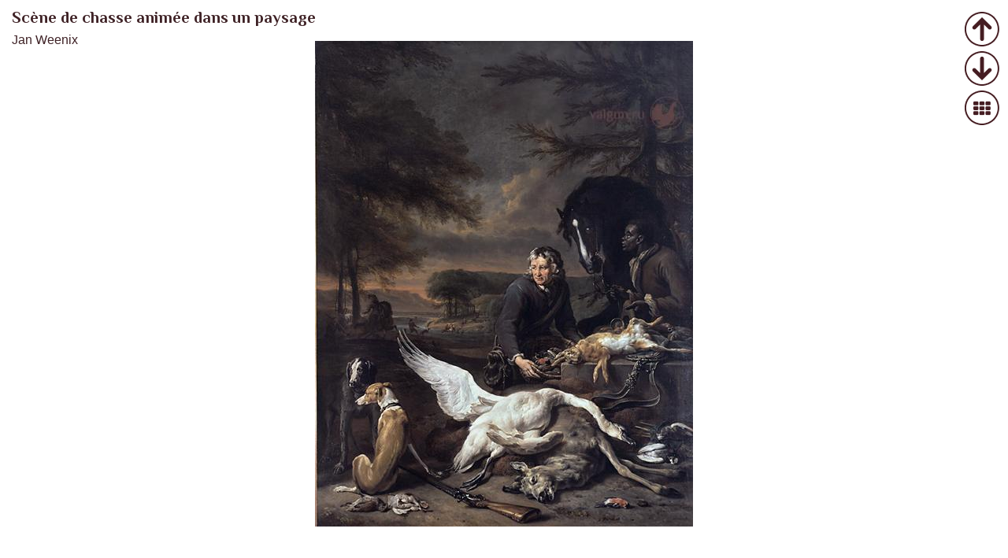

--- FILE ---
content_type: text/html; charset=UTF-8
request_url: https://valgun.ru/fotoalbom/ohota-i-oruzhie-na-kartinah-hudozhnikov/scene-de-chasse-animee-dans-un-paysage.html
body_size: 2124
content:

<!DOCTYPE html>
<html class="collection">
	<head>
		<title>Scène de chasse animée dans un paysage - Переулок оружейников - Вальнев Виктор - Переулок оружейников - Вальнев Виктор</title>
<meta name="keywords" content="охота" />
<meta name="description" content="Scène de chasse animée dans un paysage, 1700." />

<base href="https://valgun.ru/">
<link rel="shortcut icon" href="/favicon.ico" type="image/vnd.microsoft.icon">
<link rel="icon" href="/favicon.png" type="image/png">
<link rel="icon" type="image/png" href="favicon120.png" sizes="120x120">
<link rel="icon" type="image/x-icon" href="favicon120.ico" sizes="120x120">
<link rel="image_src" href="assets/images/collection/picture/jan-weenix-scene-de-chasse-animee-dans-un-paysage.jpg">
<meta http-equiv="Content-Type" content="text/html; charset=UTF-8" />
<meta http-equiv="X-UA-Compatible" content="IE=9" />
<meta name="viewport" content="width=device-width, initial-scale=1.0">
<meta name="referrer" content="origin"/>
<link rel="canonical" href="fotoalbom/ohota-i-oruzhie-na-kartinah-hudozhnikov/scene-de-chasse-animee-dans-un-paysage.html"/>

<meta name='yandex-verification' content='7279ea2c00bb9d84' />
<meta name="google-site-verification" content="RymYgqlBNljj88BPhC-CW1xSb8SI5BntjwI6J7bdorg" />
		<link rel="stylesheet" href="/assets/templates/valgun/css/mobil200.css?v=600" media="all" />
		<!--[if IE 7]><link rel="stylesheet" type="text/css" href="/assets/templates/valgun/css/css01-ie7.css" /><![endif]--> 
		<!--script type="text/javascript" src="/assets/templates/valgun/js/jquery-1.6.min.js"></script-->
		<script src="//ajax.googleapis.com/ajax/libs/jquery/2.1.1/jquery.min.js"></script>
		
		<link type="text/css"  rel="stylesheet" href="/assets/templates/valgun/js/smslider/css/smslider.css" />
		<link type="text/css"  rel="stylesheet" href="/assets/templates/valgun/js/lightbox.css" />
		<script>
			$(function(){
				$('#p_image').css("opacity","0");
			});
			function imgLoaded(img){
				w0=$('body').width();
				h0=$('body').height();
				$(img).css({"max-width":w0+"px","max-height":h0+"px"});
				w1=$(img).width();
				h1=$(img).height();
				if(w1<w0){
					$(img).css("left",(w0-w1)/2+"px");
				}
				if(h1<h0){
					$(img).css("top",(h0-h1)/2+"px");
				}
				$(img).fadeTo(250, 1);
			};
		</script>
		
		<script>
			$(document).ready(function(){
				if(window.location.host!='valgun.ru'){
					$('#content').hide();
				}
			});
		</script>

		<script>
  (function(i,s,o,g,r,a,m){i['GoogleAnalyticsObject']=r;i[r]=i[r]||function(){
  (i[r].q=i[r].q||[]).push(arguments)},i[r].l=1*new Date();a=s.createElement(o),
  m=s.getElementsByTagName(o)[0];a.async=1;a.src=g;m.parentNode.insertBefore(a,m)
  })(window,document,'script','//www.google-analytics.com/analytics.js','ga');

  ga('create', 'UA-56448931-1', 'auto');
  ga('send', 'pageview');

</script>
	</head>
	<body class="collection"> 
<img src="assets/images/collection/picture/jan-weenix-scene-de-chasse-animee-dans-un-paysage.jpg" title="Scène de chasse animée dans un paysage" id="p_image" onload="imgLoaded(this)"/>
<img src="assets/images/f_photo.gif" title="Scène de chasse animée dans un paysage" id="f_image"/>
<main class="photo">
	<h1>Scène de chasse animée dans un paysage</h1>
	<p>Jan Weenix</p>
	<div class="navlinks">
		<a href="fotoalbom/ohota-i-oruzhie-na-kartinah-hudozhnikov/boar-hunt.html" class="prev" title="Предыдущее фото">Предыдущее фото</a><a href="fotoalbom/ohota-i-oruzhie-na-kartinah-hudozhnikov/ohotniki-zastignutye-burej.html" class="next" title="Следующее фото">Следующее фото</a>
		<a href="fotoalbom/ohota-i-oruzhie-na-kartinah-hudozhnikov.html#photocollection" class="all" title="Вернуться к списку"></a>
	</div>
</main>
<!--script>
	function imgLoaded(img){
		w0=$('body').width();
		h0=$('body').height();
		w1=$(img).width();
		h1=$(img).height();
		$(img).css({"max-width":w0+"px","max-height":h0+"px"});
		if(h1<h0){
			$(img).css("margin-top",(h0-h1)/2+"px");
		}
	});
</script-->

<script>
	$(document).ready(function(){
		$('#content article table').each(function(){
			if(!$(this).parent().hasClass('table_outer')){
				$(this).wrap('<div class="table_outer"></div>');
			}
		});
	});
</script>
<!-- Yandex.Metrika counter -->
<script type="text/javascript" >
   (function(m,e,t,r,i,k,a){m[i]=m[i]||function(){(m[i].a=m[i].a||[]).push(arguments)};
   m[i].l=1*new Date();
   for (var j = 0; j < document.scripts.length; j++) {if (document.scripts[j].src === r) { return; }}
   k=e.createElement(t),a=e.getElementsByTagName(t)[0],k.async=1,k.src=r,a.parentNode.insertBefore(k,a)})
   (window, document, "script", "https://mc.yandex.ru/metrika/tag.js", "ym");

   ym(26883486, "init", {
        clickmap:true,
        trackLinks:true,
        accurateTrackBounce:true,
        webvisor:true
   });
</script>
<noscript><div><img src="https://mc.yandex.ru/watch/26883486" style="position:absolute; left:-9999px;" alt="" /></div></noscript>
<!-- /Yandex.Metrika counter -->
	</body>
</html>

--- FILE ---
content_type: text/css
request_url: https://valgun.ru/assets/templates/valgun/css/mobil200.css?v=600
body_size: 6165
content:
@import url(https://fonts.googleapis.com/css?family=Philosopher:400,700&subset=cyrillic,latin);
* { font-size: 100%; margin: 0; padding: 0; border: none; outline: none; font-family: Arial, sans-serif; }
table {padding: 0; margin: 0;	border-collapse: collapse;}
ol, ul, li { padding: 0; list-style: none; }
img, fieldset { border: 0; }
i { font-style: normal; }
a {	outline: none; cursor: pointer;color: #3f2226;}
ins {text-decoration: none;}
.right{float:right;}
.left{float:left;}
.nofloat{float:none;}
.clear{clear:both;}
article,section,div,nav,header,footer{position:relative;}

html {min-width: 0px !important;width:100%;background-color: #3f2226;color:#000;font-size:100%;line-height:1.5em;position:relative;}
body {width:100%;position: relative;left: 0;background-color: #fff;}
html.collection,body.collection{height:100%;}
.page{width:100%;}
section{width:100%;}
.wrapper {min-width: 0px;width:100%;margin: 0 auto;clear:both;}
@media (min-width: 1024px) {
	html{font-size:16px;}
	.page{width:1000px;margin:0 auto;}
	.wrapper {width:736px;clear:none;}
}
header{padding-top:10px;background:#fff;}
header{border-bottom:4px solid #3f2226;clear:both;}
#mainlogo{display:block;width:80%;margin-right:5%;float:left;}
#mainlogo img{display:block;width:100%;height:auto;}
.mobilnavbar{width:10%;margin:30px 2.5% 0;display: block;float: right;}
.mobilnavbarbtn{display: block;margin:0;width:100%;background:#fff;}
.mobilnavbarbtn .icon-bar{display: block;margin-bottom: 5px;width: 100%;height: 3px;line-height: 20px;background-color: #3f2226;}
#cli_full{display:none;}
@media (max-width: 1023px) {
	.table_outer{max-width:100%;overflow:hidden;overflow-x:scroll;padding-top:20px;background:url(../img/scroll.png)left top no-repeat;}
}
@media (min-width: 1024px) {
	header{padding-top:5px;}
	header .wrapper{width:1000px;}
	#mainlogo{width:481px;margin-right:10px;}
	#mainlogo img{width:400px;}
	.mobilnavbar{display:none;}
	.mobilnavbarbtn{display:none;}
	.mobilnavbarbtn .icon-bar{display:none;}
	#cli_full{display:block;position:absolute;top:0;top: 60px;right:10px;}
	#cli_full a{margin:0 10px;}
}
#mainnav{display:block;display:none;width:100%;}
#mainnav{background:#3f2226;color:#f5ede0;}
#mainnav ul{margin:5% 0;}
#mainnav ul:first-of-type{margin:0 0 5% 0;}
#mainnav ul li{padding:5% 5%;border-top:1px solid #cbcbcb;border-bottom:1px solid #cacaca;overflow:hidden;}
#mainnav ul li:first-of-type{border-top:0;}
#mainnav ul li:last-of-type{border-bottom:0;}
#mainnav ul li a{color:#f5ede0;text-decoration:none;text-transform:uppercase;}
#mainnav .mobilemenu{}
#mainnav .pcmenu{display:none;}
#mainnav h2{display:none;}
#mainnav #contents h2{display:block;color:#fff;padding:5% 5%;overflow:hidden;color:#f5ede0;text-decoration:none;text-transform:uppercase;}
#mainnav #mobillogin a{color:#f5ede0;width:50%;text-align:center;}
@media (min-width: 1024px) {
	#mainnav{display:block;float:right;width:234px;margin:0 0 10px;padding:0px 10px 0 20px;background:#fff;color:#3f2226;}
	#mainnav ul{margin:20px 0;}
	#mainnav ul li{border-bottom:1px solid #cbcbcb;border-top:0;height:18px;padding:16px 0;}
	#mainnav ul li:last-of-type{border-bottom:0;}
	#mainnav ul li a{text-decoration:none;text-transform:uppercase;margin:auto 0;font-family: 'Philosopher', sans-serif;color:#3f2226;font-size:1.2em;}
	#mainnav ul li.active a,#mainnav ul li:hover a{font-weight:bold;}
	#mainnav .mobilemenu{display:none;}
	#mainnav .pcmenu{display:block;}
	#mainnav #contents{padding: 10px 15px;background: #FAF3E6;}
	#mainnav #contents.fix{position: fixed;top: 0;width: 204px;z-index: 1;}
	#mainnav #contents h2{display:block;text-decoration:none;text-transform:uppercase;margin:auto 0;font-family: 'Philosopher', sans-serif;color:#3f2226;font-size:1.2em;height:18px;border:0;font-weight:bold;padding: 5px 0 16px 0;}
	#mainnav #contents ul{margin:0;}
	#mainnav #contents ul li{border-bottom:0;border-top:0;height:auto;padding:5px 0;}
	#mainnav #contents ul li a{text-decoration:none;text-transform:none;font-family: Arial, sans-serif;color:#3f2226;font-size:1em;border-bottom: 1px dashed;}
	#mainnav #contents ul li:hover a{font-weight:normal;}
	#mainnav #contents ul li a:hover{font-weight:bold;}
	#mainnav #contents ul li a.active{font-weight:bold;}
	
	#mainnav ul.addl{padding:10px 0px;}
	#mainnav ul.addl li{border:0;height:auto;padding:5px 0;}
	#mainnav ul.addl li a{text-decoration:none;text-transform:none;margin:auto 0;font-family: Arial, sans-serif;color:#3f2226;font-size:1.1em;}
	#mainnav ul.addl li a.icon{display:block;padding:4px 0;padding-left:30px;background:url(../img/icon.png) left center no-repeat;}
	#mainnav ul.addl li a.icon.vo{background-image:url(../img/vo.png);}
	#mainnav ul.addl li a.icon.question{background-image:url(../img/question.png);}
	#mainnav ul.addl li a.icon.envelope{background-image:url(../img/envelope.png);}
	#mainnav ul.addl li a.icon.dictionary{background-image:url(../img/dictionary.png);}
	#mainnav ul.addl li a.icon.photo{background-image:url(../img/photo.png);}
	#mainnav ul.addl li a.icon.video{background-image:url(../img/video.png);}
	#mainnav ul.addl li a.icon.book{background-image:url(../img/book.png);}
	
}
#common{width:100%;}
@media (min-width: 1024px) {
	#common{width:736px;float:left;}
}
#sm_slider{width:100%;height:auto;margin:0 0 10px;position: relative;left:0;}
#sm_slider img{width:100%;}
#adds_slider_m{width:100%;height:auto;margin:0 0 10px;position: relative;left:0;}
#mainnav #adds_slider_m ul{margin:0;}
#mainnav #adds_slider_m li{border:0;height:auto;padding:0;}
#adds_slider_m img{width:100%;}
#mainnav img{width:100%;}
#banner{width:100%;height:auto;margin:0 0 10px;position: relative;left:0;}
#banner img{width:100%;}
#mna_2_c img{width:100%;display:block;margin:10px 0;}
@media (min-width: 1024px) {
	#sm_slider{width:736px;height:306px;float:left;}
	#sm_slider img{width:736px;}
	#adds_slider{width:234px;height:234px;overflow:hidden;margin:15px 0;padding:0px;background:url(../img/slider_bg1.png) center center no-repeat;}
	#mainnav #adds_slider ul{margin:0;}
	#mainnav #adds_slider li{border:0;height:auto;padding:0;}
	#mainnav #adds_slider img{width:234px;}
	#mainnav img{width:234px;}
	#mna_2{width:234px;height:234px;overflow:hidden;margin:15px 0;padding:0px;background:url(../img/slider_bg1.png) center center no-repeat;}
	#mainnav #mna_2 img{width:234px;}
	#banner{width:736px;height:306px;float:left;}
	#banner img{width:736px;}
}
h1{font-family: 'Philosopher', sans-serif;font-weight:bold;font-size:1.3em;padding:10px 10px 5px;color:#3f2226;margin-bottom:10px;text-align:center;clear:both;}
article.post h1{clear:none;}
h2{font-family: 'Philosopher', sans-serif;font-weight:bold;font-size:1.2em;padding:5px 10px;border:0;color:#3f2226;margin:10px 0;text-align:left;clear:both;}
#lastarticles h2,#poparticles h2{font-family: 'Philosopher', sans-serif;font-weight:bold;font-size:1.3em;padding:5px 10px;color:#3f2226;margin-bottom: 0px;float: left;clear: none;margin-top: 0;}
hr{clear: both;height: 1px;background: #000;margin-bottom:10px;}
#lastarticles,#poparticles{clear:both;margin:10px 0;position:relative;}
#content .all{display:block;padding:5px 10px;}
#lastarticles .all,#poparticles .all{display:block;padding:5px 10px;}
@media (min-width: 1024px) {
	#content .all{display:block;padding:5px 10px;float:right;}
	#lastarticles .all,#poparticles .all{display:block;padding:5px 10px;float:right;}
}

.articles {margin-top: 5px;}
.articles .artone, .articles .artone * {text-decoration: none;}
.articles .artone{color:#000;clear:both;padding-bottom:10px;border-bottom:2px solid #cbcbcb;display: block;margin-bottom:20px;position:relative;}
.articles .artone img{width:100%;height:auto;margin:0 0 10px 0;}
.articles .artone img.coin{width:7%;height:auto;margin:0;position:absolute;top:10px;left:10px;}
.articles .artone h3{padding:10px;font-family: 'Philosopher', sans-serif;font-size:1.2em;}
.articles .artone p{padding:5px 10px;clear:both;}
.articles .artone p.tag{text-indent: 0;padding-top:0;}
.articles .artone p.date{text-indent: 0;padding-bottom:0;}
.articles .artone p.read {text-align: right;text-decoration:underline;height:auto;}
/*@media (min-width: 768px) {
	.articles .artone img{width:45%;height:auto;margin:0 5% 10px 0;float:left;}
}*/
@media (min-width: 1024px) {
	.articles .artone {width: 352px;height:215px;float: left;margin: 0 32px 20px 0;color:#000;display: block;overflow: hidden;perspective: 1000;border:none;clear:none;}
	.articles .artone:nth-of-type(2n) {margin-right:0px;}
	.articles .artone:hover .flipper, .articles .artone.hover .flipper { transform: rotate3d(0, 1, 0, 180deg); }
	.articles .artone .front, .articles .artone .back { width: 350px; height: 213px; backface-visibility: hidden; position: absolute; top: 0; left: 0;border:1px solid #ebe8e7;}
	.articles .artone .flipper { transition: 0.4s; transition-timing-function: cubic-bezier(0.785, 0.135, 0.15, 0.86); transition-delay: 0.1s; transform-style: preserve-3d; transform-origin: center 160px; position: relative; }
	.articles .artone .front { z-index: 2; background-color: white; }
	.articles .artone .back { transform: rotateY(180deg); background-color: white;}
	.articles .artone img{width: 350px;height: 145px;display: block;overflow: hidden;margin:0px auto;float:none;}
	.articles .artone img.coin{width:7%;height:auto;margin:0;}
	.articles .artone h3 {height:58px;overflow:hidden;padding:5px;}
	.articles .artone p {margin: 10px 10px 0;text-align: justify;text-indent: 1.5em;height:120px;overflow:hidden;clear:none;padding:0;}
	.articles .artone p.tag{color:#3f2226;font-size:0.8em;height:auto;text-indent: 0;}
	.articles .artone p.date{color:#3f2226;font-size:0.8em;height:auto;text-indent: 0;float:right;margin-left:10px;width: auto;}
	.articles .artone p.read {text-align: right;text-decoration:underline;height:auto;color:#3f2226;}
	
	.articles.two .artone {width: 360px;height: 410px;float: left;margin: 0 6px 20px 0;color:#000;display: block;overflow: hidden;border:none;clear:none;border:1px solid #ebe8e7;position:relative;padding:0;}
	.articles.two .artone:nth-of-type(even) {margin-right:0px;margin-left:6px;}
	.articles.two .artone img{width: 360px;height:150px;display: block;overflow: hidden;margin:0px 0px 5px;}
	.articles.two .artone img.coin{width:7%;height:auto;margin:0;}
	.articles.two .artone h3 {height:45px;overflow:hidden;padding:5px;width:350px;}
	.articles.two .artone p {margin: 10px 5px 0;text-align: justify;text-indent: 0;height:120px;overflow:hidden;clear:none;padding:0;}
	.articles.two .artone p.date{display:block;float:none;margin:5px 0 0;padding:0 5px;line-height: 1.3em;height:auto;text-indent: 0;}
	.articles.two .artone p.tag{display:block;float:none;margin:0;padding:0 5px;line-height: 1.3em;height:auto;text-indent: 0;}
	.articles.two .artone p.read {text-align: right;text-decoration:underline;height:auto;color:#3f2226;position: absolute;bottom: 0px;right: 0;margin: 5px;text-indent: 0;}
	
	.articles .post{padding-top:0px;border-top:1px solid #cbcbcb;}
	.articles .post h1{border:0;background:#eaeaea;}
	.articles .post p.date{float:right;width:150px;text-align:right;text-indent:0;}
	.articles .post p.read {text-align: center;height:auto;color:#3f2226;text-indent: 0;}
	p.date{float:right;width:150px;text-align:right;text-indent:0;}
}

body.collection{background:#fff url(../js/loading.gif) center center no-repeat;}
.photocollection {margin-top: 5px;}
.photocollection .photoone, .photocollection .photoone * {text-decoration: none;}
.photocollection .photoone{color:#000;clear:both;padding-bottom:10px;border-bottom:2px solid #cbcbcb;display: block;margin-bottom:20px;}
.photocollection .photoone img{width:100%;height:auto;margin:0 0 10px 0;}
.photocollection .photoone p{padding:10px;clear:both;}
.photocollection .photoone p.tag{text-indent: 0;padding-top:0;}
.photocollection .photoone p.read {text-align: right;text-decoration:underline;height:auto;}
@media (min-width: 1024px) {
	.photocollection .photoone {width: 360px;height:360px;float: left;margin:4px;color:#000;display: block;overflow: hidden;perspective: 1000;border:none;clear:none;}
	.photocollection .photoone:hover .flipper, .photocollection .photoone.hover .flipper { transform: rotate3d(0, 1, 0, 180deg); }
	.photocollection .photoone .front, .photocollection .photoone .back {width: 358px; height: 358px; backface-visibility: hidden; position: absolute; top: 0; left: 0;border:1px solid #cbcbcb;}
	.photocollection .photoone .flipper { transition: 0.4s; transition-timing-function: cubic-bezier(0.785, 0.135, 0.15, 0.86); transition-delay: 0.1s; transform-style: preserve-3d; transform-origin: center 117px; position: relative; }
	.photocollection .photoone .front { z-index: 2; background-color: white; }
	.photocollection .photoone .back { transform: rotateY(180deg); background-color: white;}
	.photocollection .photoone img{width: 358px;height: 358px;display: block;overflow: hidden;margin:0px auto;float:none;}
	.photocollection .photoone p {margin: 10px 10px 0;text-align: justify;text-indent: 0;overflow:hidden;clear:none;padding:0;}
	.photocollection .photoone p.tag{color:#3f2226;font-size:0.8em;height:auto;text-indent: 0;}
	.photocollection .photoone p.read {text-align: left;text-decoration:underline;height:auto;color:#3f2226;}
}

#search{margin:20px 3%;width:94%;}
#search .ya-site-form__wrap{border:1px solid #cbcbcb;min-height:50px;}
#search #ya-site-form0 .ya-site-form__form .ya-site-form__input-text{font-size:24px !important;}
#search #ya-site-form0 .ya-site-form__submit_type_image {background: url(../img/searchl.png) center center no-repeat #fff;min-width:40px;min-height:26px;}
@media (min-width: 1024px) {
	#search{margin:20px 0;width:320px;float:left;}
	#search .ya-site-form__wrap{border:1px solid #cbcbcb;min-height:40px;height:40px;}
	#search #ya-site-form0 .ya-site-form__form .ya-site-form__input-text{font-size:14px !important;}
	#search #ya-site-form0 .ya-site-form__submit_type_image {background: url(../img/searchl.png) center center no-repeat #fff;min-width:40px;min-height:26px;}
}

footer{clear:both;border-top:1px solid #3f2226;padding:10px 0 0;  background: #fff;}
.foot_1{display:block;}
.foot_1 .footmenu{display:none;}
.foot_1 .sociums{width:100%;text-align:center;padding:10px 0;}
.foot_1 .sociums a{width:50px;height:40px;text-align:center;}
.foot_1 .sociums a img{width:40px;height:40px;margin:0 5px;}
.foot_2{text-align:center;padding:10px 0;clear:both;}
.foot_2 a{color:#3f2226;text-decoration:none;margin:0 10px 10px;display:block;}
.foot_2 .bonfi a{margin:0;display:inline;}
.foot_2 a:hover{text-decoration:underline;}
@media (min-width: 1024px) {
	footer .wrapper{width:1000px;}
	.foot_1{display:block;}
	.foot_1 .footmenu{display:block;}
	.foot_1 .footmenu .foot_div_menu{text-align:center;  margin: 10px 0;}
	.foot_1 .footmenu a{color:#3f2226;margin-right:20px;text-decoration:none;}
	.foot_1 .footmenu a:hover{text-decoration:underline;}
	.foot_1 .footmenu .tagcloud{margin:5px;border-radius:20px;-webkit-border-radius:20px;-moz-border-radius:20px;-o-border-radius:20px;background:rgba(63,34,38,0.1);font-size:0.8em;padding:10px;text-align:center;}
	.foot_1 .footmenu .tagcloud a{padding:0 10px;margin:0;}
	.foot_1 .footmenu .tagcloud a:first-of-type{padding-left:0;}
	.foot_1 .footmenu .tagcloud a:last-of-type{padding-right:0;}
	.foot_1 .sociums{width:300px;height:40px;margin: 20px auto 0;padding:0;float:right;text-align: right;}
	.foot_1 .sociums a{width:36px;height:30px;text-align:center;}
	.foot_1 .sociums a img{width:30px;height:30px;margin:0 3px;}
	.foot_2{text-align:justify;}
	.foot_2 a{display:inline;margin:0;}
	.foot_2 .bonfi{display:block;float:right;}
	.foot_2 .bonfi a{margin:0;}
	
	#back-top {z-index: 10000;position: fixed;top: 50px;right: 50px;display: block;}
	#back-top a {width: 57px;height: 57px;display: block;background: url("../img/top.png") no-repeat 0px 0px;text-indent: -3000px;overflow: hidden;cursor: pointer;}	
	#back-top a.hover {position: absolute;display: none;top: 0;left: 0;}
}

article{margin-bottom:10px;clear:both;}
article i{font-style:italic;}
article .breadcrumbs {font-size:0.8em;margin:0 10px 10px;}
article .breadcrumbs *{color:#3f2226;}
article p{margin:5px;text-indent:1.5em;text-align:justify;}
article p>img{margin:0 0 0 -1.5em;}
article .justifyright{text-align:right;}
article .justifyleft{text-align:left;}
article .right_img{float:none;margin:0 5% 10px;display:block;max-width:90%;min-width:90%;height:auto;}
article .left_img{float:none;margin:0 5% 10px;display:block;max-width:90%;min-width:90%;height:auto;}
article ul{padding-left:20px;list-style-type:disc;}
article ul li{list-style-type:disc;}
article ol{padding-left:20px;list-style-type:decimal;}
article ol li{list-style-type:decimal;}
article td{border:1px solid #3f2226;padding:5px;}
article img{max-width: 100%;}
@media (max-width: 1023px){article img{width: 100%;height: auto!important;}}
article .dictionary-item{display:block;border-bottom:1px solid #cbcbcb;margin:10px 0;}
article .d_page .dictionary-item:last-of-type{border:0;}
article .dictionary-item h1{border-top:0;margin-bottom:0px;text-align:left;}
article .dictionary-item div p{text-indent:0;}
article .sp_post{display:block;border-bottom:1px solid #cbcbcb;margin:10px 0;position:relative;}
article .sp_post:last-of-type{border:0;}
article .sp_post h1{border-top:0;margin-bottom:0px;text-align:left;padding-left:0;font-size: 1.2em;}
article .sp_post h1 a{font-family: 'Philosopher', sans-serif;font-weight: bold;padding: 5px 0;color: #3f2226;text-align: center;text-decoration:none;}
article .sp_post img.coin{width:3%;height:auto;margin:0;vertical-align: middle;}
article .sp_post div p{text-indent:0;}
article .sp_post p.read{margin-left:0px;text-indent:0;}
article .sp_post p.introtext{margin-left:0px;text-indent:0;}
article .sp_post .breadcrumbs{margin:0;}
article .post{margin:10px 0;padding:30px 0 10px;background:url(../img/message.png)center 5px no-repeat;}
article .post p{margin-left:40px;}
article .post p.read{margin-left:0px;text-indent:0;}
article blockquote{border-left:1px solid #3f2226;padding:5px 5px 5px 10px;background: #FAF3E6;font-style:italic;margin:10px 0 10px;}
article .post blockquote p{margin-left:0;}
article .tags{margin:10px 0;}
article .taglinks{float:left;font-size:0.7em;margin-left:10px;}
article.sp_post .taglinks{margin-left:0px;}
article .taglinks a{padding:5px 10px;background:rgba(63,34,38,0.1);margin:0 5px;border-radius:20px;-webkit-border-radius:20px;-moz-border-radius:20px;-o-border-radius:20px;}
article .taglinks a:first-of-type{margin-left:0;}
p.no_underline a{text-decoration:none;}
#sharing{margin:10px 0;}
.c_pages{display:none;}
.players{width:100%;margin:0 auto 5px;height:auto;}
.players object{display: block;margin:0 auto;padding:0;}
@media (min-width: 1024px) {
	article .mobilep{display:none;}
	.c_pages{display:block;}
	article .right_img{float:right;margin:0 0 10px 5%;max-width:90%;min-width:0;height:auto;}
	article .left_img{float:left;margin:0 5% 10px 0;max-width:90%;min-width:0;height:auto;}
}


#rating_star{display:block;overflow:hidden;margin:10px;width:289px;}
#rating {position:relative; height:55px; cursor:pointer; width:289px;} /* Блок рейтинга*/
#rating_blank, #rating_votes, #rating_hover {height:55px; position:absolute}
#rating_blank {background:url(../img/ratings-mobil.png); width:289px; } /* "Чистые" звездочки */
#rating_votes {background:url(../img/ratings-mobil.png) 0 -60px} /*  Закрашенные звездочки */ 
#rating_hover {background:url(../img/ratings-mobil.png) 0 -60px; display:none}  /*  звездочки при голосовании */
@media (min-width: 1024px) {
	#rating_star{float:left;display:block;overflow:hidden;margin:9px 10px;width:83px;}
	#rating {position:relative; height:16px; cursor:pointer; width:83px;} /* Блок рейтинга*/
	#rating_blank, #rating_votes, #rating_hover {height:16px; position:absolute}
	#rating_blank {background:url(../img/ratings.png); width:83px; } /* "Чистые" звездочки */
	#rating_votes {background:url(../img/ratings.png) 0 -16px} /*  Закрашенные звездочки */ 
	#rating_hover {background:url(../img/ratings.png) 0 -32px; display:none}  /*  звездочки при голосовании */
}

.artone #rating_star{float:right;margin:0 10px;}
@media (min-width: 1024px) {
	.artone #rating_star{float:left;margin:15px 10px 0;}
	.two .artone #rating_star{float:none;margin:0 5px;position:absolute;bottom:10px;left:0px;}
}
.pagination{margin:10px 0;}
.pagination *{padding:0 5px;}
.pagination .active{font-weight:bold;}
.dictionary_pages.pagination a{text-decoration:none;}
p.sort{text-indent:0; float:right;margin:0px 0 10px 10px;}

.thumbs{margin:10px 0;}
.thumbs a{width:245px;height:245px;}
.thumbs img {margin:4px;border:1px solid #cbcbcb;width:235px;height:235px;}

.form{margin:20px 3%;width:94%;}
.form #lastname{display:none;}
.form .title{text-indent:0;margin-top:5px;}
.form .info{text-indent:0;margin:5px 0;}
.form a:hover{font-weight:bold;}
.form label{display:block;margin:15px auto;}
.form input{border: 1px solid #cbcbcb;min-height:50px;padding:5px;margin:5px 0;width: 100%;box-sizing:border-box;}
.form select{border: 1px solid #cbcbcb;min-height:50px;padding:5px;margin:5px 0;width: 100%;}
.form .cb{margin-top:10px;}
.form input[type="checkbox"]{margin:0px 5px 5px 0;width: 30px;min-height: 30px;float:left;}
.form textarea{width: 100%;border: 1px solid #cbcbcb;min-height: 200px;padding: 5px;}
.form button{cursor:pointer;}
.form button.button{background:#3f2226;border-color: #3f2226;color: #fff;margin: 20px 3% 5px;width: 94%;padding: 5px 0;min-height: 50px;}
.form button.button:hover{font-weight:bold;}
.form button.butlink{margin: 20px 0 20px 20px;background: none;color: #3f2226;border-bottom: 1px solid;display:block;}
.form button.butlink:hover{font-weight:bold;}
.form input.button{background:#3f2226;border-color: #3f2226;color: #fff;margin: 20px 3% 5px;width: 94%;padding: 5px 0;min-height: 50px;}
.form input.button:hover{font-weight:bold;}
.form input.butlink{margin: 20px 0 20px 20px;background: none;color: #3f2226;border:none;border-bottom: 1px dashed;display:block;width:auto;padding:0;}
.form input.butlink:hover{font-weight:bold;}
@media (min-width: 1024px) {
	.form{margin:20px auto;width:600px;min-height:25px;}
	.form.left_side{margin-left:1.5em;}
	.form .namediv{float:left;width:300px;}
	.form .emaildiv{float:right;width:300px;}
	.form input{min-height:20px;}
	.form select{min-height:20px;}
	.form select#wlpeUserProfileCountry{display:inline-block;margin-left:10px;width:300px;}
	.form select#wlpeUserProfileGender{display:inline-block;margin-left:10px;width:300px;}
	.form input[type="checkbox"]{width: 20px;}
	.form button.button{margin: 20px auto 5px;width: 150px;min-height:20px;}
	.form #wlpeProfileCancelButton{width:300px;}
	.form #wlpeResetButton{width:200px;}
	.form button.butlink{margin: 0px 0 0px 20px;display:inline-block;}
	.form input.button{margin: 20px auto 5px;width: 100px;}
	.form input.butlink{margin: 0px 0 0px 20px;display:inline-block;}
	.form textarea{min-height: 100px;}
}

.otherarcticles {margin-bottom: 10px;}

#p_image{position:absolute;top:0;left:0;max-width:100%;}
#f_image{position:absolute;left:0;top:0;width:100%;height:100%;}
main.photo{width:100%;height:100%;/*background:#fff center center no-repeat;background-size:contain;*/position:absolute;color:#3f2226;}
main.photo h1{padding:10px 15px 5px;text-align:left;border:0;margin:0;width:45%;}
main.photo p{padding:0 15px 5px;text-align:left;width:45%;}
main.photo .downloadlink a{display:block;padding:10px 5px 10px 50px;background:url(../img/controls.png) 0 -180px no-repeat;margin:0 10px;color:transparent;}
main.photo .downloadlink a:hover{background-position-y:-405px;color:#3f2226;}
main.photo .navlinks{position:absolute;top:10px;right:10px;}
main.photo .navlinks a{display:block;width:45px;height:45px;background:url(../img/controls.png) 0 0 no-repeat;margin:5px 0;color:transparent;overflow:hidden;}
main.photo .navlinks a.main{background-position:0 0;}
main.photo .navlinks a.main:hover{background-position:0 -225px;}
main.photo .navlinks a.prev{background-position:0 -45px;}
main.photo .navlinks a.prev:hover{background-position:0 -270px;}
main.photo .navlinks a.next{background-position:0 -90px;}
main.photo .navlinks a.next:hover{background-position:0 -315px;}
main.photo .navlinks a.all{background-position:0 -135px;}
main.photo .navlinks a.all:hover{background-position:0 -360px;}

#news .news_div{}
#news article,.news_div article{width:90%;padding:10px 5%; margin:20px 0;border-bottom: 1px dashed #cbcbcb;}
#news article:last-of-type,.news_div article:last-of-type{border: none;}
#news article a,.news_div article a{text-decoration:none;}
#news article h1,.news_div article h1{text-align:left;padding: 5px 0;font-size: 1em;border:none;margin:0;}
#news article p.date,.news_div article p.date{text-align:left;text-indent:0;margin:0;float:none;width:auto;}
#news article p.read,.news_div article p.read{text-align:left;text-indent:0;margin:0;text-decoration:underline;padding: 5px 0;}
#news article a:hover p.read,.news_div article a:hover p.read{text-decoration:none;}
@media (min-width: 1024px) {
	#news article{width:27%;padding:10px 3%;border:none;border-right:1px dashed #cbcbcb;float:left;clear:none;margin-top:0;}
	#news article:last-of-type{border: none;}
	.news_div article{width:auto;padding:10px 5px; margin:20px 0;border-bottom: 1px dashed #cbcbcb;}
}

.notify{margin:5px;border-radius:20px;-webkit-border-radius:20px;-moz-border-radius:20px;-o-border-radius:20px;background:rgba(63,34,38,0.05);padding:10px;text-align:center;}
.notify h2{text-align:center;}
.notify h2 img{top: 7px;position: relative;margin: 0 5px 0 0;}
.notify a.button{display:block;background:#6bbd00;border-color: #3f2226;color: #fff;margin: 20px 3% 5px;width: 94%;padding: 5px 0;min-height: 50px;text-align:center;text-decoration:none;}
.notify a.button:hover{font-weight:bold;}
@media (min-width: 1024px) {
	.notify a.button{margin: 20px auto 5px;width: 150px;min-height:20px;text-indent:0;}
}

.balance_div{width:90%;margin:30px 5%;}
.balance_div .text{text-align:center;}
.balance_div .sum_div{margin:0 auto 15px;}
.balance_div .sum_div label{width:100%;margin:10px 0;display:block;}
.balance_div .paymentType_div{margin:0 auto 15px;}
.balance_div .paymentType_div label{width:100%;margin:10px 0;display:block;}
.balance_div input[type="radio"]{margin-right:5px;}
.balance_div .name{display:inline-block;}
.balance_div input[type="submit"]{display:block;background:#6bbd00;border-color: #3f2226;color: #fff;margin: 20px 3% 5px;width: 94%;padding: 5px 0;min-height: 50px;text-align:center;text-decoration:none;}
.balance_div input[type="submit"]:hover{font-weight:bold;}
@media (min-width: 1024px) {
	.balance_div{width: 400px;margin: 20px auto;}
	.balance_div .sum_div label{width:29%;margin:10px 5% 10px 0;display:inline-block;text-align:center;}
	.balance_div .sum_div label:last-of-type{margin:10px 0;}
	.balance_div .paymentType_div label{width:46%;margin:10px 6% 10px 0;display:inline-block;text-align:center;}
	.balance_div .paymentType_div label:last-of-type{margin:10px 0;}
	.balance_div .name{display:block;text-align:center;}
	.balance_div input[type="submit"]{margin: 20px auto 5px;width: 150px;min-height:20px;text-indent:0;}
}

/*.aup*/
.aup{display:none;}
@media (min-width: 1024px) {
	.aup{display:block;width:300px;background:#fff;box-shadow:1px -1px 2px rgba(63,34,38,.4);position:fixed;bottom:0;left:0;margin:0;border:1px solid #3f2226;}
	.aup:after{display:block;content:'';clear:both;}
	.aup .al{width:300px;height:125px;}
	.aup .ar{width:280px;padding:5px 10px 10px;overflow:hidden;}
	.aup .h1{border:none;font-family: 'Philosopher', sans-serif;font-weight: bold;color: #3f2226;text-align:left;}
	.aup p{text-indent: 0;font-size:0.8em;margin:5px 0 0;}
	.aup{display:none;}
	
	.aup.tovar{}
	.aup.tovar a{text-decoration:none;}
	.aup.tovar .al{height:auto;}
	.aup.tovar .al a{display:block;}
	.aup.tovar .price{margin:10px 0;}
	.aup.tovar .price a{color:#000;font-weight:bold;font-size:1.1em;}
	.aup.tovar .price a .ozon{font-weight:bold;color: #0083cb;}
	.aup.tovar .price a .ozon .ru{color: #05b8f1;}
	.aup.tovar .price a .aliexpress{display:inline-block;width:83px;height:27px;vertical-align:middle;background:url(../img/ali.png)left -1px no-repeat;background-size:contain;margin-left:3px;}
	.aup.tovar .buy{margin:10px 0 0;}
	.aup.tovar .buy a{display:block;width:100%;text-align:center;color:#fff;font-size:1.2em;padding:5px 0;background: #6bbd00;}
}

.nbanner{}
.nbanner-small{display:block;background: rgba(63, 34, 38, 0.1);color: #3f2226;border-radius:10px;padding:.5rem .75rem;font-size:14px;line-height:1.4;}
.nbanner-small a{text-decoration:none;}
.nbanner-small a span.link{text-decoration:underline;}
.nbanner-small a:hover span.link{text-decoration:none;}
.nbanner-bottom{display:block;float:none;clear:both;margin:1rem 0;}
.nbanner-bottom a{text-decoration:none;display:flex;flex-direction:column;align-items:center;justify-content:center;gap: 1rem;margin: 0 auto;border-radius: 10px;padding: 1.5rem 1.5rem;background: rgba(63, 34, 38, 0.1);font-size: 18px;color: #3f2226;}
.nbanner-bottom a span.evolution{color:#6bbd00;}
.nbanner-bottom a span.btn{display: block;text-align: center;padding: .5rem .75rem;color: #fff;background: #3f2226;}
.nbanner-bottom a:hover span.btn{text-decoration:none;border-radius:4px;font-weight:bold;}

--- FILE ---
content_type: text/css
request_url: https://valgun.ru/assets/templates/valgun/js/smslider/css/smslider.css
body_size: 639
content:
.sm_slider {
  height: 270px;
  margin: 25px 25px 0px;
  position: relative;
  width: 960px;
}
.sm_slider ul {
  list-style: none;
  margin: 0px;
  padding: 0px;
}

.sm_slide {
  color: #3d3d3d;
  display: none;
  font-size: 100px;
  height: 270px;
  left: 0;
  position: absolute;
  text-align: center;
  top: 0;
  visibility: hidden;
  width: 100%;
}
.sm_slide.active {
  display: block;
  visibility: visible;
}
.sm_slide img {
  max-width: 100%;
}

.sm_prev,
.sm_next {
  width: 25px;
  height: 25px;
  margin: -20px 0 0 0;
  cursor: pointer;
  display: block;
  font-style: normal;
  opacity: .3;
  position: absolute;
  top: 50%;
  z-index: 999;
  border-style: solid;
  border-color: #4e4e4e;
  border-width: 0px;
  -webkit-transform: rotate(-45deg);
  -moz-transform: rotate(-45deg);
  -ms-transform: rotate(-45deg);
  -o-transform: rotate(-45deg);
  transform: rotate(-45deg);
}

.sm_prev {
  border-left-width: 3px;
  border-top-width: 3px;
  left: 10px;
}
.sm_prev:hover {
  opacity: 1;
}

.sm_next {
  border-right-width: 3px;
  border-bottom-width: 3px;
  right: 10px;
}
.sm_next:hover {
  opacity: 1;
}

.sm_nav {
  bottom: 0px;
  clear: both;
  display: inline-block;
  overflow: hidden;
  padding: 5px 0px;
  position: absolute;
  right: 0px;
  z-index: 999;
}

.sm_nav-item {
  cursor: pointer;
  float: left;
  height: 14px;
  padding: 4px;
  width: 14px;
  z-index: 999;
  list-style-type: none;
  font-size: 11px;
  color: #ccc;
}
.sm_nav-item i {
  display: block;
  width: 6px;
  height: 6px;
  position: relative;
  top: 5px;
  left: 4px;
  -webkit-border-radius: 6px;
  -moz-border-radius: 6px;
  -ms-border-radius: 6px;
  -o-border-radius: 6px;
  border-radius: 6px;
  background-color: #7f7f7f;
}
.sm_nav-item.active {
  cursor: default;
  color: #7e7e7e;
}
.sm_nav-item.active:hover {
  cursor: default;
  color: #7e7e7e;
}
.sm_nav-item.active i {
  background-color: #bfbfbf;
}
.sm_nav-item:hover i {
  background: #7f7f7f;
}
.sm_nav-item.active:hover i {
  background-color: #bfbfbf;
}


--- FILE ---
content_type: text/plain
request_url: https://www.google-analytics.com/j/collect?v=1&_v=j102&a=418210527&t=pageview&_s=1&dl=https%3A%2F%2Fvalgun.ru%2Ffotoalbom%2Fohota-i-oruzhie-na-kartinah-hudozhnikov%2Fscene-de-chasse-animee-dans-un-paysage.html&ul=en-us%40posix&dt=Sc%C3%A8ne%20de%20chasse%20anim%C3%A9e%20dans%20un%20paysage%20-%20%D0%9F%D0%B5%D1%80%D0%B5%D1%83%D0%BB%D0%BE%D0%BA%20%D0%BE%D1%80%D1%83%D0%B6%D0%B5%D0%B9%D0%BD%D0%B8%D0%BA%D0%BE%D0%B2%20-%20%D0%92%D0%B0%D0%BB%D1%8C%D0%BD%D0%B5%D0%B2%20%D0%92%D0%B8%D0%BA%D1%82%D0%BE%D1%80%20-%20%D0%9F%D0%B5%D1%80%D0%B5%D1%83%D0%BB%D0%BE%D0%BA%20%D0%BE%D1%80%D1%83%D0%B6%D0%B5%D0%B9%D0%BD%D0%B8%D0%BA%D0%BE%D0%B2%20-%20%D0%92%D0%B0%D0%BB%D1%8C%D0%BD%D0%B5%D0%B2%20%D0%92%D0%B8%D0%BA%D1%82%D0%BE%D1%80&sr=1280x720&vp=1280x720&_u=IEBAAEABAAAAACAAI~&jid=113451720&gjid=296016415&cid=92277737.1764684963&tid=UA-56448931-1&_gid=1912873767.1764684963&_r=1&_slc=1&z=1082878561
body_size: -448
content:
2,cG-P1E37SKP10